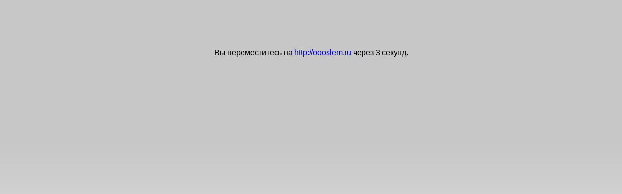

--- FILE ---
content_type: text/html; charset=utf-8
request_url: https://www.ereality.ru/goto/oooslem.ru
body_size: 402
content:
<!doctype html>
<html lang="ru">
<head>
    <meta http-equiv="Content-Type" content="text/html; charset=utf-8" />
    <link rel="stylesheet" type="text/css" href="/css/_info.css?20140601" />
    <title>Грани Реальности</title>
</head>
<body>
<div style="text-align: center; margin-top: 100px;">
        <p>Вы переместитесь на <a href="http://oooslem.ru">http://oooslem.ru</a> через <span id="delay">5</span> секунд.</p>
    </div>
<script type="text/javascript" src="/js/_jquery.js?589719177"></script>
<script>
    var delay = 5,
        interval = setInterval(function(){
            if (delay < 1) {
                clearInterval(interval);
                window.location = 'http://oooslem.ru';
            } else {
                $('#delay').text(--delay);
            }
        }, 1001);
</script>
</body>
</html>